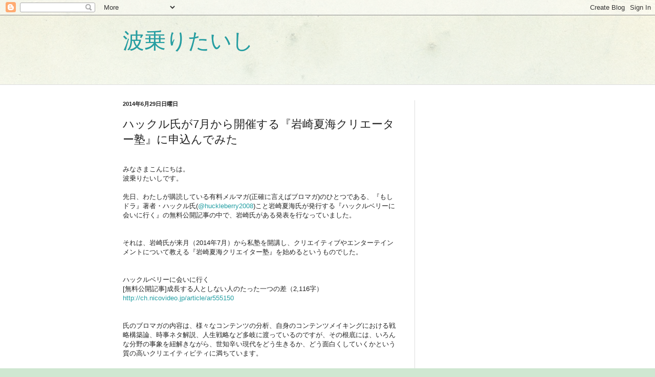

--- FILE ---
content_type: text/html; charset=utf-8
request_url: https://www.google.com/recaptcha/api2/aframe
body_size: 267
content:
<!DOCTYPE HTML><html><head><meta http-equiv="content-type" content="text/html; charset=UTF-8"></head><body><script nonce="BEOMYDgi5vWb9fhLF83ojg">/** Anti-fraud and anti-abuse applications only. See google.com/recaptcha */ try{var clients={'sodar':'https://pagead2.googlesyndication.com/pagead/sodar?'};window.addEventListener("message",function(a){try{if(a.source===window.parent){var b=JSON.parse(a.data);var c=clients[b['id']];if(c){var d=document.createElement('img');d.src=c+b['params']+'&rc='+(localStorage.getItem("rc::a")?sessionStorage.getItem("rc::b"):"");window.document.body.appendChild(d);sessionStorage.setItem("rc::e",parseInt(sessionStorage.getItem("rc::e")||0)+1);localStorage.setItem("rc::h",'1762928262501');}}}catch(b){}});window.parent.postMessage("_grecaptcha_ready", "*");}catch(b){}</script></body></html>